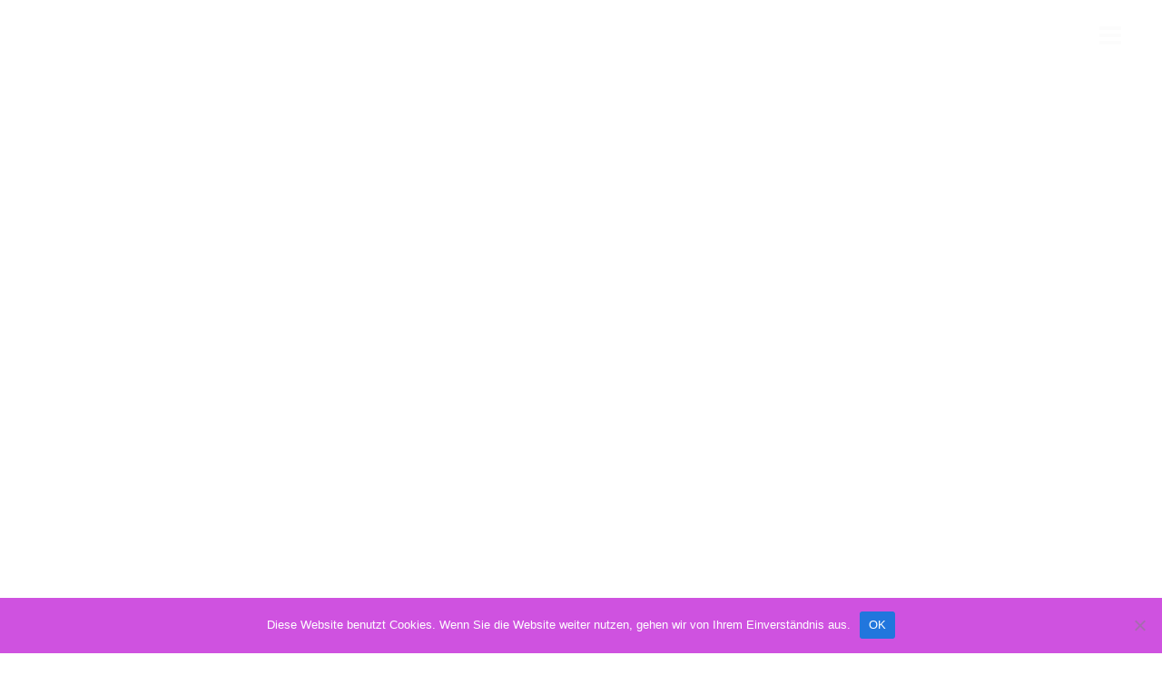

--- FILE ---
content_type: text/html; charset=UTF-8
request_url: https://dein-mediamant.de/portfolio-tag/vision
body_size: 8277
content:
<!DOCTYPE html><html lang="de"><head><meta charset="UTF-8" /><meta name="viewport" content="width=device-width,initial-scale=1,user-scalable=no"><link rel="shortcut icon" type="image/x-icon" href="https://dein-mediamant.de/wp-content/uploads/2020/11/MDFavicon-32-x32-1_ade7e5458d8f9c9a670ce1b51506541f.png"><link rel="apple-touch-icon" href="https://dein-mediamant.de/wp-content/uploads/2020/11/MDFavicon-32-x32-1_ade7e5458d8f9c9a670ce1b51506541f.png"/><meta name="google-site-verification" content="932QKSPd2RttojgQXKMz21S2pmls4zXEpuh4vMI5xAo" /><link rel="profile" href="https://gmpg.org/xfn/11" /><link rel="pingback" href="https://dein-mediamant.de/xmlrpc.php" /><meta name='robots' content='index, follow, max-image-preview:large, max-snippet:-1, max-video-preview:-1' /><link media="all" href="https://dein-mediamant.de/wp-content/cache/autoptimize/css/autoptimize_f37fa13dfdef64e05cde0408d2520202.css" rel="stylesheet"><title>Vision Archive | Dein Mediamant</title><link rel="canonical" href="https://dein-mediamant.de/portfolio-tag/vision" /><link rel="next" href="https://dein-mediamant.de/portfolio-tag/vision/page/2" /><meta property="og:locale" content="de_DE" /><meta property="og:type" content="article" /><meta property="og:title" content="Vision Archive | Dein Mediamant" /><meta property="og:url" content="https://dein-mediamant.de/portfolio-tag/vision" /><meta property="og:site_name" content="Dein Mediamant" /><meta name="twitter:card" content="summary_large_image" /> <script type="application/ld+json" class="yoast-schema-graph">{"@context":"https://schema.org","@graph":[{"@type":"CollectionPage","@id":"https://dein-mediamant.de/portfolio-tag/vision","url":"https://dein-mediamant.de/portfolio-tag/vision","name":"Vision Archive | Dein Mediamant","isPartOf":{"@id":"https://dein-mediamant.de/#website"},"primaryImageOfPage":{"@id":"https://dein-mediamant.de/portfolio-tag/vision#primaryimage"},"image":{"@id":"https://dein-mediamant.de/portfolio-tag/vision#primaryimage"},"thumbnailUrl":"https://dein-mediamant.de/wp-content/uploads/2020/11/entwicklung-Logo-schwarz-weiss.jpg","breadcrumb":{"@id":"https://dein-mediamant.de/portfolio-tag/vision#breadcrumb"},"inLanguage":"de"},{"@type":"ImageObject","inLanguage":"de","@id":"https://dein-mediamant.de/portfolio-tag/vision#primaryimage","url":"https://dein-mediamant.de/wp-content/uploads/2020/11/entwicklung-Logo-schwarz-weiss.jpg","contentUrl":"https://dein-mediamant.de/wp-content/uploads/2020/11/entwicklung-Logo-schwarz-weiss.jpg","width":599,"height":588},{"@type":"BreadcrumbList","@id":"https://dein-mediamant.de/portfolio-tag/vision#breadcrumb","itemListElement":[{"@type":"ListItem","position":1,"name":"Startseite","item":"https://dein-mediamant.de/"},{"@type":"ListItem","position":2,"name":"Vision"}]},{"@type":"WebSite","@id":"https://dein-mediamant.de/#website","url":"https://dein-mediamant.de/","name":"Dein Mediamant","description":"Online ist Jetzt!","publisher":{"@id":"https://dein-mediamant.de/#organization"},"potentialAction":[{"@type":"SearchAction","target":{"@type":"EntryPoint","urlTemplate":"https://dein-mediamant.de/?s={search_term_string}"},"query-input":{"@type":"PropertyValueSpecification","valueRequired":true,"valueName":"search_term_string"}}],"inLanguage":"de"},{"@type":"Organization","@id":"https://dein-mediamant.de/#organization","name":"Mediamant","url":"https://dein-mediamant.de/","logo":{"@type":"ImageObject","inLanguage":"de","@id":"https://dein-mediamant.de/#/schema/logo/image/","url":"https://dein-mediamant.de/wp-content/uploads/2020/11/logo.png","contentUrl":"https://dein-mediamant.de/wp-content/uploads/2020/11/logo.png","width":464,"height":291,"caption":"Mediamant"},"image":{"@id":"https://dein-mediamant.de/#/schema/logo/image/"},"sameAs":["https://www.facebook.com/mediamant-229975207952246/","https://www.instagram.com/dein_mediamant/?hl=de"]}]}</script> <link rel='dns-prefetch' href='//stats.wp.com' /><link href='https://fonts.gstatic.com' crossorigin='anonymous' rel='preconnect' /><link href='https://ajax.googleapis.com' rel='preconnect' /><link href='https://fonts.googleapis.com' rel='preconnect' /><link rel="alternate" type="application/rss+xml" title="Dein Mediamant &raquo; Feed" href="https://dein-mediamant.de/feed" /><link rel="alternate" type="application/rss+xml" title="Dein Mediamant &raquo; Kommentar-Feed" href="https://dein-mediamant.de/comments/feed" /><link rel="alternate" type="application/rss+xml" title="Dein Mediamant &raquo; Vision Portfolio Tag Feed" href="https://dein-mediamant.de/portfolio-tag/vision/feed" /><link rel='stylesheet' id='wpo_min-header-0-css' href='https://dein-mediamant.de/wp-content/cache/wpo-minify/1768864508/assets/wpo-minify-header-a5e0cc5b.min.css' type='text/css' media='all' /> <script type="6e74834b844b75f6e3680a65-text/javascript" id="cookie-notice-front-js-before">var cnArgs = {"ajaxUrl":"https:\/\/dein-mediamant.de\/wp-admin\/admin-ajax.php","nonce":"ff38ad38a9","hideEffect":"slide","position":"bottom","onScroll":false,"onScrollOffset":100,"onClick":false,"cookieName":"cookie_notice_accepted","cookieTime":2592000,"cookieTimeRejected":2592000,"globalCookie":false,"redirection":false,"cache":true,"revokeCookies":false,"revokeCookiesOpt":"automatic"};

//# sourceURL=cookie-notice-front-js-before</script> <script type="6e74834b844b75f6e3680a65-text/javascript" src="https://dein-mediamant.de/wp-includes/js/jquery/jquery.min.js" id="jquery-core-js"></script> <link rel="https://api.w.org/" href="https://dein-mediamant.de/wp-json/" /><link rel="EditURI" type="application/rsd+xml" title="RSD" href="https://dein-mediamant.de/xmlrpc.php?rsd" /><meta name="generator" content="WordPress 6.9" /><meta name="generator" content="Elementor 3.26.0; features: additional_custom_breakpoints, e_element_cache; settings: css_print_method-external, google_font-enabled, font_display-auto"><meta name="generator" content="Powered by Slider Revolution 6.2.23 - responsive, Mobile-Friendly Slider Plugin for WordPress with comfortable drag and drop interface." /> <noscript><style id="rocket-lazyload-nojs-css">.rll-youtube-player, [data-lazy-src]{display:none !important;}</style></noscript></head><body class="archive tax-portfolio_tag term-vision term-9 wp-theme-bridge wp-child-theme-bridge-child bridge-core-2.5.4 cookies-not-set  qode_grid_1400 hide_top_bar_on_mobile_header transparent_content qode-overridden-elementors-fonts qode-child-theme-ver-1.0.0 qode-theme-ver-23.9 qode-theme-bridge elementor-default elementor-kit-7" itemscope itemtype="http://schema.org/WebPage"><div class="wrapper"><div class="wrapper_inner"><header class=" scroll_header_top_area  stick scrolled_not_transparent page_header"><div class="header_inner clearfix"><div class="header_top_bottom_holder"><div class="header_bottom clearfix" style=' background-color:rgba(255, 255, 255, 1);' ><div class="header_inner_left"><div class="logo_wrapper" ><div class="q_logo"> <a itemprop="url" href="https://dein-mediamant.de/" > <img itemprop="image" class="normal" src="data:image/svg+xml,%3Csvg%20xmlns='http://www.w3.org/2000/svg'%20viewBox='0%200%200%200'%3E%3C/svg%3E" alt="Logo" data-lazy-src="https://dein-mediamant.de/wp-content/uploads/2020/11/logo-Mediamant_final-1.png"><noscript><img itemprop="image" class="normal" src="https://dein-mediamant.de/wp-content/uploads/2020/11/logo-Mediamant_final-1.png" alt="Logo"></noscript> <img itemprop="image" class="light" src="data:image/svg+xml,%3Csvg%20xmlns='http://www.w3.org/2000/svg'%20viewBox='0%200%200%200'%3E%3C/svg%3E" alt="Logo" data-lazy-src="https://dein-mediamant.de/wp-content/uploads/2020/11/logo-Mediamant_final-1.png"/><noscript><img itemprop="image" class="light" src="https://dein-mediamant.de/wp-content/uploads/2020/11/logo-Mediamant_final-1.png" alt="Logo"/></noscript> <img itemprop="image" class="dark" src="data:image/svg+xml,%3Csvg%20xmlns='http://www.w3.org/2000/svg'%20viewBox='0%200%200%200'%3E%3C/svg%3E" alt="Logo" data-lazy-src="https://dein-mediamant.de/wp-content/uploads/2020/11/logo-Mediamant_fina2l.png"/><noscript><img itemprop="image" class="dark" src="https://dein-mediamant.de/wp-content/uploads/2020/11/logo-Mediamant_fina2l.png" alt="Logo"/></noscript> <img itemprop="image" class="sticky" src="data:image/svg+xml,%3Csvg%20xmlns='http://www.w3.org/2000/svg'%20viewBox='0%200%200%200'%3E%3C/svg%3E" alt="Logo" data-lazy-src="https://dein-mediamant.de/wp-content/uploads/2020/11/logo-Mediamant_final-1.png"/><noscript><img itemprop="image" class="sticky" src="https://dein-mediamant.de/wp-content/uploads/2020/11/logo-Mediamant_final-1.png" alt="Logo"/></noscript> <img itemprop="image" class="mobile" src="data:image/svg+xml,%3Csvg%20xmlns='http://www.w3.org/2000/svg'%20viewBox='0%200%200%200'%3E%3C/svg%3E" alt="Logo" data-lazy-src="https://dein-mediamant.de/wp-content/uploads/2020/11/logo-Mediamant_final-1.png"/><noscript><img itemprop="image" class="mobile" src="https://dein-mediamant.de/wp-content/uploads/2020/11/logo-Mediamant_final-1.png" alt="Logo"/></noscript> <img itemprop="image" class="popup" src="data:image/svg+xml,%3Csvg%20xmlns='http://www.w3.org/2000/svg'%20viewBox='0%200%200%200'%3E%3C/svg%3E" alt="Logo" data-lazy-src="https://dein-mediamant.de/wp-content/uploads/2020/11/logo-44-1.png"/><noscript><img itemprop="image" class="popup" src="https://dein-mediamant.de/wp-content/uploads/2020/11/logo-44-1.png" alt="Logo"/></noscript> </a></div></div></div><div class="header_inner_right"><div class="side_menu_button_wrapper right"><div class="header_bottom_right_widget_holder"><span class='q_social_icon_holder normal_social' data-color=#ffffff data-hover-color=#000000><a itemprop='url' href='https://www.facebook.com/mediamant-229975207952246/' target='_blank'><i class="qode_icon_font_awesome fa fa-facebook  simple_social" style="color: #ffffff;margin: 0 10px 0 0;font-size: 25px;" ></i></a></span></div><div class="side_menu_button"> <a href="javascript:void(0)" class="popup_menu large  "> <span class="popup_menu_inner"><i class="line">&nbsp;</i></span> </a></div></div></div><nav class="main_menu drop_down right"></nav><nav class="mobile_menu"></nav></div></div></div></header> <a id="back_to_top" href="#"> <span class="fa-stack"> <span aria-hidden="true" class="qode-icon-kiko kikos kiko-arrow-up " ></span> </span> </a><div class="popup_menu_holder_outer"><div class="popup_menu_holder " ><div class="popup_menu_holder_inner"><nav class="popup_menu"><ul id="menu-menu" class=""><li id="popup-menu-item-412" class="menu-item menu-item-type-post_type menu-item-object-page menu-item-home "><a href="https://dein-mediamant.de/" class=""><span>Home</span></a></li><li id="popup-menu-item-410" class="menu-item menu-item-type-post_type menu-item-object-page "><a href="https://dein-mediamant.de/dermediamant" class=""><span>Der Mediamant</span></a></li><li id="popup-menu-item-415" class="menu-item menu-item-type-post_type menu-item-object-page "><a href="https://dein-mediamant.de/portfolio" class=""><span>Portfolio</span></a></li><li id="popup-menu-item-413" class="menu-item menu-item-type-post_type menu-item-object-page "><a href="https://dein-mediamant.de/kontakt" class=""><span>Kontakt</span></a></li></ul></nav><div class="popup_menu_widget_holder"><div> <span class='q_social_icon_holder normal_social' ><a itemprop='url' href='https://www.facebook.com/mediamant-229975207952246/' target='_blank'><i class="qode_icon_font_awesome fa fa-facebook  simple_social" style="font-size: 22px;" ></i></a></span></div></div></div></div></div><div class="content "><div class="content_inner  "><div class="title_outer title_without_animation"    data-height="700"><div class="title title_size_large  position_center " style="height:700px;"><div class="image not_responsive"></div><div class="title_holder"  style="padding-top:80px;height:620px;"><div class="container"><div class="container_inner clearfix"><div class="title_subtitle_holder" ><div class="title_subtitle_holder_inner"><h1 ><span>Archive</span></h1></div></div></div></div></div></div></div><div class="container"><div class="container_inner default_template_holder clearfix"><div class="blog_holder blog_headlines blog_infinite_scroll"><article id="post-284" class="post-284 portfolio_page type-portfolio_page status-publish has-post-thumbnail hentry portfolio_category-logo-2 portfolio_tag-creative portfolio_tag-logo portfolio_tag-vision"><h2 itemprop="name" class="entry_title"><a itemprop="url" href="https://dein-mediamant.de/portfolio_page/social-platform" title="Logo Konzept">Logo Konzept</a></h2></article><article id="post-282" class="post-282 portfolio_page type-portfolio_page status-publish has-post-thumbnail hentry portfolio_category-logo portfolio_tag-creative portfolio_tag-innovation portfolio_tag-vision"><h2 itemprop="name" class="entry_title"><a itemprop="url" href="https://dein-mediamant.de/portfolio_page/creative-freedom" title="Monogram Logo Hochzeit">Monogram Logo Hochzeit</a></h2></article><article id="post-280" class="post-280 portfolio_page type-portfolio_page status-publish has-post-thumbnail hentry portfolio_category-art portfolio_tag-creative portfolio_tag-innovation portfolio_tag-vision"><h2 itemprop="name" class="entry_title"><a itemprop="url" href="https://dein-mediamant.de/portfolio_page/information-overload" title="Visiten Karten Matembo">Visiten Karten Matembo</a></h2></article><article id="post-277" class="post-277 portfolio_page type-portfolio_page status-publish has-post-thumbnail hentry portfolio_category-logo-2 portfolio_tag-creative portfolio_tag-innovation portfolio_tag-vision"><h2 itemprop="name" class="entry_title"><a itemprop="url" href="https://dein-mediamant.de/portfolio_page/piece-of-glamour" title="Aura Pur">Aura Pur</a></h2></article><article id="post-271" class="post-271 portfolio_page type-portfolio_page status-publish has-post-thumbnail hentry portfolio_category-art portfolio_tag-creative portfolio_tag-innovation portfolio_tag-vision"><h2 itemprop="name" class="entry_title"><a itemprop="url" href="https://dein-mediamant.de/portfolio_page/companies-and-marketing" title="Diem">Diem</a></h2></article><article id="post-273" class="post-273 portfolio_page type-portfolio_page status-publish has-post-thumbnail hentry portfolio_category-art portfolio_tag-creative portfolio_tag-innovation portfolio_tag-vision"><h2 itemprop="name" class="entry_title"><a itemprop="url" href="https://dein-mediamant.de/portfolio_page/marketing-hype" title="Logo Goldie Senasation">Logo Goldie Senasation</a></h2></article><article id="post-269" class="post-269 portfolio_page type-portfolio_page status-publish has-post-thumbnail hentry portfolio_category-art portfolio_tag-creative portfolio_tag-innovation portfolio_tag-vision"><h2 itemprop="name" class="entry_title"><a itemprop="url" href="https://dein-mediamant.de/portfolio_page/media-following" title="Logo PDISE">Logo PDISE</a></h2></article><article id="post-267" class="post-267 portfolio_page type-portfolio_page status-publish has-post-thumbnail hentry portfolio_category-art portfolio_tag-creative portfolio_tag-innovation portfolio_tag-vision"><h2 itemprop="name" class="entry_title"><a itemprop="url" href="https://dein-mediamant.de/portfolio_page/marketing-department" title="Katze">Katze</a></h2></article><article id="post-265" class="post-265 portfolio_page type-portfolio_page status-publish has-post-thumbnail hentry portfolio_category-art portfolio_tag-creative portfolio_tag-innovation portfolio_tag-vision"><h2 itemprop="name" class="entry_title"><a itemprop="url" href="https://dein-mediamant.de/portfolio_page/do-it-yourself" title="Etienne">Etienne</a></h2></article><article id="post-263" class="post-263 portfolio_page type-portfolio_page status-publish has-post-thumbnail hentry portfolio_category-art portfolio_tag-creative portfolio_tag-innovation portfolio_tag-vision"><h2 itemprop="name" class="entry_title"><a itemprop="url" href="https://dein-mediamant.de/portfolio_page/marketing-is-a-contest" title="Logo">Logo</a></h2></article></div><div class="blog_infinite_scroll_button"> <span rel="2"> <a href="https://dein-mediamant.de/portfolio-tag/vision/page/2" >Show more</a> </span></div><div class="qode-infinite-scroll-loading-label">Loading new posts...</div><div class="qode-infinite-scroll-finished-label">No more posts</div></div></div></div></div><footer ><div class="footer_inner clearfix"><div class="footer_top_holder"><div class="footer_top"><div class="container"><div class="container_inner"><div id="media_image-2" class="widget widget_media_image"><img fetchpriority="high" width="464" height="291" src="data:image/svg+xml,%3Csvg%20xmlns='http://www.w3.org/2000/svg'%20viewBox='0%200%20464%20291'%3E%3C/svg%3E" class="image wp-image-432  attachment-full size-full" alt="" style="max-width: 100%; height: auto;" decoding="async" data-lazy-srcset="https://dein-mediamant.de/wp-content/uploads/2020/11/logo.png 464w, https://dein-mediamant.de/wp-content/uploads/2020/11/logo-300x188.png 300w" data-lazy-sizes="(max-width: 464px) 100vw, 464px" data-lazy-src="https://dein-mediamant.de/wp-content/uploads/2020/11/logo.png" /><noscript><img fetchpriority="high" width="464" height="291" src="https://dein-mediamant.de/wp-content/uploads/2020/11/logo.png" class="image wp-image-432  attachment-full size-full" alt="" style="max-width: 100%; height: auto;" decoding="async" srcset="https://dein-mediamant.de/wp-content/uploads/2020/11/logo.png 464w, https://dein-mediamant.de/wp-content/uploads/2020/11/logo-300x188.png 300w" sizes="(max-width: 464px) 100vw, 464px" /></noscript></div><div class="widget qode_separator_widget" style="margin-bottom: 26px;"></div><div id="text-2" class="widget widget_text"><div class="textwidget"><p>Mediamant</p><p>Wirtelstrasse 13</p><p>52349 Düren</p></div></div><div class="widget qode_separator_widget" style="margin-bottom: 8px;"></div><div id="text-3" class="widget widget_text"><div class="textwidget"><p><a href="/cdn-cgi/l/email-protection" class="__cf_email__" data-cfemail="620f07060b030f030c1622050f1a4c0607">[email&#160;protected]</a></p></div></div><div class="widget qode_separator_widget" style="margin-bottom: 8px;"></div><div id="text-4" class="widget widget_text"><div class="textwidget"><p>0176 21486659</p></div></div><div class="widget qode_separator_widget" style="margin-bottom: 32px;"></div><span class='q_social_icon_holder normal_social' data-color=#000000 data-hover-color=#0000ff><a itemprop='url' href='https://www.facebook.com/mediamant-229975207952246/' target='_blank'><i class="qode_icon_font_awesome fa fa-facebook  simple_social" style="color: #000000;font-size: 21px;" ></i></a></span></div></div></div></div><div class="footer_bottom_holder"><div class="footer_bottom"><div class="textwidget"><ul><li><a href="https://dein-mediamant.de/datenschutz">Datenschutz</a></li><li><a href="https://dein-mediamant.de/allgemeine-geschaeftsbedingungen">AGB </a></li><li><a href="https://dein-mediamant.de/impressum">Impressum</a></li></ul></div></div></div></div></footer></div></div> <script data-cfasync="false" src="/cdn-cgi/scripts/5c5dd728/cloudflare-static/email-decode.min.js"></script><script type="speculationrules">{"prefetch":[{"source":"document","where":{"and":[{"href_matches":"/*"},{"not":{"href_matches":["/wp-*.php","/wp-admin/*","/wp-content/uploads/*","/wp-content/*","/wp-content/plugins/*","/wp-content/themes/bridge-child/*","/wp-content/themes/bridge/*","/*\\?(.+)"]}},{"not":{"selector_matches":"a[rel~=\"nofollow\"]"}},{"not":{"selector_matches":".no-prefetch, .no-prefetch a"}}]},"eagerness":"conservative"}]}</script>  <script type="6e74834b844b75f6e3680a65-text/javascript">(function () {
var options = {
            whatsapp: "+4917621486659", 
            call_to_action: "Schreib uns", 
            position: "left", 
        };
    var proto = 'https:', host = "getbutton.io", url = proto + '//static.' + host;
    var s = document.createElement('script'); s.type = 'text/javascript'; s.async = true; s.src = url + '/widget-send-button/js/init.js';
    s.onload = function () { WhWidgetSendButton.init(host, proto, options); };
    var x = document.getElementsByTagName('script')[0]; x.parentNode.insertBefore(s, x);
})();</script>  <script type="6e74834b844b75f6e3680a65-text/javascript">const lazyloadRunObserver = () => {
					const lazyloadBackgrounds = document.querySelectorAll( `.e-con.e-parent:not(.e-lazyloaded)` );
					const lazyloadBackgroundObserver = new IntersectionObserver( ( entries ) => {
						entries.forEach( ( entry ) => {
							if ( entry.isIntersecting ) {
								let lazyloadBackground = entry.target;
								if( lazyloadBackground ) {
									lazyloadBackground.classList.add( 'e-lazyloaded' );
								}
								lazyloadBackgroundObserver.unobserve( entry.target );
							}
						});
					}, { rootMargin: '200px 0px 200px 0px' } );
					lazyloadBackgrounds.forEach( ( lazyloadBackground ) => {
						lazyloadBackgroundObserver.observe( lazyloadBackground );
					} );
				};
				const events = [
					'DOMContentLoaded',
					'elementor/lazyload/observe',
				];
				events.forEach( ( event ) => {
					document.addEventListener( event, lazyloadRunObserver );
				} );</script> <noscript><style>.lazyload{display:none;}</style></noscript><script data-noptimize="1" type="6e74834b844b75f6e3680a65-text/javascript">window.lazySizesConfig=window.lazySizesConfig||{};window.lazySizesConfig.loadMode=1;</script><script async data-noptimize="1" src='https://dein-mediamant.de/wp-content/plugins/autoptimize/classes/external/js/lazysizes.min.js?ao_version=3.1.12' type="6e74834b844b75f6e3680a65-text/javascript"></script><script type="6e74834b844b75f6e3680a65-text/javascript" src="https://dein-mediamant.de/wp-includes/js/dist/hooks.min.js" id="wp-hooks-js"></script> <script type="6e74834b844b75f6e3680a65-text/javascript" src="https://dein-mediamant.de/wp-includes/js/dist/i18n.min.js" id="wp-i18n-js"></script> <script type="6e74834b844b75f6e3680a65-text/javascript" id="wp-i18n-js-after">wp.i18n.setLocaleData( { 'text direction\u0004ltr': [ 'ltr' ] } );
//# sourceURL=wp-i18n-js-after</script> <script type="6e74834b844b75f6e3680a65-text/javascript" id="contact-form-7-js-extra">var wpcf7 = {"api":{"root":"https://dein-mediamant.de/wp-json/","namespace":"contact-form-7/v1"},"cached":"1"};
//# sourceURL=contact-form-7-js-extra</script> <script type="6e74834b844b75f6e3680a65-text/javascript" id="contact-form-7-js-translations">( function( domain, translations ) {
	var localeData = translations.locale_data[ domain ] || translations.locale_data.messages;
	localeData[""].domain = domain;
	wp.i18n.setLocaleData( localeData, domain );
} )( "contact-form-7", {"translation-revision-date":"2024-06-05 06:37:53+0000","generator":"GlotPress\/4.0.1","domain":"messages","locale_data":{"messages":{"":{"domain":"messages","plural-forms":"nplurals=2; plural=n != 1;","lang":"de"},"Error:":["Fehler:"]}},"comment":{"reference":"includes\/js\/index.js"}} );
//# sourceURL=contact-form-7-js-translations</script> <script type="6e74834b844b75f6e3680a65-text/javascript" id="mediaelement-core-js-before">var mejsL10n = {"language":"de","strings":{"mejs.download-file":"Datei herunterladen","mejs.install-flash":"Du verwendest einen Browser, der nicht den Flash-Player aktiviert oder installiert hat. Bitte aktiviere dein Flash-Player-Plugin oder lade die neueste Version von https://get.adobe.com/flashplayer/ herunter","mejs.fullscreen":"Vollbild","mejs.play":"Wiedergeben","mejs.pause":"Pausieren","mejs.time-slider":"Zeit-Schieberegler","mejs.time-help-text":"Benutze die Pfeiltasten Links/Rechts, um 1\u00a0Sekunde vor- oder zur\u00fcckzuspringen. Mit den Pfeiltasten Hoch/Runter kannst du um 10\u00a0Sekunden vor- oder zur\u00fcckspringen.","mejs.live-broadcast":"Live-\u00dcbertragung","mejs.volume-help-text":"Pfeiltasten Hoch/Runter benutzen, um die Lautst\u00e4rke zu regeln.","mejs.unmute":"Lautschalten","mejs.mute":"Stummschalten","mejs.volume-slider":"Lautst\u00e4rkeregler","mejs.video-player":"Video-Player","mejs.audio-player":"Audio-Player","mejs.captions-subtitles":"Untertitel","mejs.captions-chapters":"Kapitel","mejs.none":"Keine","mejs.afrikaans":"Afrikaans","mejs.albanian":"Albanisch","mejs.arabic":"Arabisch","mejs.belarusian":"Wei\u00dfrussisch","mejs.bulgarian":"Bulgarisch","mejs.catalan":"Katalanisch","mejs.chinese":"Chinesisch","mejs.chinese-simplified":"Chinesisch (vereinfacht)","mejs.chinese-traditional":"Chinesisch (traditionell)","mejs.croatian":"Kroatisch","mejs.czech":"Tschechisch","mejs.danish":"D\u00e4nisch","mejs.dutch":"Niederl\u00e4ndisch","mejs.english":"Englisch","mejs.estonian":"Estnisch","mejs.filipino":"Filipino","mejs.finnish":"Finnisch","mejs.french":"Franz\u00f6sisch","mejs.galician":"Galicisch","mejs.german":"Deutsch","mejs.greek":"Griechisch","mejs.haitian-creole":"Haitianisch-Kreolisch","mejs.hebrew":"Hebr\u00e4isch","mejs.hindi":"Hindi","mejs.hungarian":"Ungarisch","mejs.icelandic":"Isl\u00e4ndisch","mejs.indonesian":"Indonesisch","mejs.irish":"Irisch","mejs.italian":"Italienisch","mejs.japanese":"Japanisch","mejs.korean":"Koreanisch","mejs.latvian":"Lettisch","mejs.lithuanian":"Litauisch","mejs.macedonian":"Mazedonisch","mejs.malay":"Malaiisch","mejs.maltese":"Maltesisch","mejs.norwegian":"Norwegisch","mejs.persian":"Persisch","mejs.polish":"Polnisch","mejs.portuguese":"Portugiesisch","mejs.romanian":"Rum\u00e4nisch","mejs.russian":"Russisch","mejs.serbian":"Serbisch","mejs.slovak":"Slowakisch","mejs.slovenian":"Slowenisch","mejs.spanish":"Spanisch","mejs.swahili":"Suaheli","mejs.swedish":"Schwedisch","mejs.tagalog":"Tagalog","mejs.thai":"Thai","mejs.turkish":"T\u00fcrkisch","mejs.ukrainian":"Ukrainisch","mejs.vietnamese":"Vietnamesisch","mejs.welsh":"Walisisch","mejs.yiddish":"Jiddisch"}};
//# sourceURL=mediaelement-core-js-before</script> <script type="6e74834b844b75f6e3680a65-text/javascript" id="mediaelement-js-extra">var _wpmejsSettings = {"pluginPath":"/wp-includes/js/mediaelement/","classPrefix":"mejs-","stretching":"responsive","audioShortcodeLibrary":"mediaelement","videoShortcodeLibrary":"mediaelement"};
//# sourceURL=mediaelement-js-extra</script> <script type="6e74834b844b75f6e3680a65-text/javascript" id="bridge-default-js-extra">var QodeAdminAjax = {"ajaxurl":"https://dein-mediamant.de/wp-admin/admin-ajax.php"};
var qodeGlobalVars = {"vars":{"qodeAddingToCartLabel":"Adding to Cart...","page_scroll_amount_for_sticky":""}};
//# sourceURL=bridge-default-js-extra</script> <script type="6e74834b844b75f6e3680a65-text/javascript" id="qode-like-js-extra">var qodeLike = {"ajaxurl":"https://dein-mediamant.de/wp-admin/admin-ajax.php"};
//# sourceURL=qode-like-js-extra</script> <script type="6e74834b844b75f6e3680a65-text/javascript" src="https://stats.wp.com/e-202604.js" id="jetpack-stats-js" data-wp-strategy="defer"></script> <script type="6e74834b844b75f6e3680a65-text/javascript" id="jetpack-stats-js-after">_stq = window._stq || [];
_stq.push([ "view", JSON.parse("{\"v\":\"ext\",\"blog\":\"160276646\",\"post\":\"0\",\"tz\":\"1\",\"srv\":\"dein-mediamant.de\",\"j\":\"1:13.6.1\"}") ]);
_stq.push([ "clickTrackerInit", "160276646", "0" ]);
//# sourceURL=jetpack-stats-js-after</script> <div id="cookie-notice" role="dialog" class="cookie-notice-hidden cookie-revoke-hidden cn-position-bottom" aria-label="Cookie Notice" style="background-color: rgba(184,0,209,0.68);"><div class="cookie-notice-container" style="color: #fff"><span id="cn-notice-text" class="cn-text-container">Diese Website benutzt Cookies. Wenn Sie die Website weiter nutzen, gehen wir von Ihrem Einverständnis aus.</span><span id="cn-notice-buttons" class="cn-buttons-container"><a href="#" id="cn-accept-cookie" data-cookie-set="accept" class="cn-set-cookie cn-button" aria-label="OK" style="background-color: #2176dd">OK</a></span><span id="cn-close-notice" data-cookie-set="accept" class="cn-close-icon" title="Nein"></span></div></div> <script type="6e74834b844b75f6e3680a65-text/javascript">window.lazyLoadOptions = [{
                elements_selector: "img[data-lazy-src],.rocket-lazyload",
                data_src: "lazy-src",
                data_srcset: "lazy-srcset",
                data_sizes: "lazy-sizes",
                class_loading: "lazyloading",
                class_loaded: "lazyloaded",
                threshold: 300,
                callback_loaded: function(element) {
                    if ( element.tagName === "IFRAME" && element.dataset.rocketLazyload == "fitvidscompatible" ) {
                        if (element.classList.contains("lazyloaded") ) {
                            if (typeof window.jQuery != "undefined") {
                                if (jQuery.fn.fitVids) {
                                    jQuery(element).parent().fitVids();
                                }
                            }
                        }
                    }
                }},{
				elements_selector: ".rocket-lazyload",
				data_src: "lazy-src",
				data_srcset: "lazy-srcset",
				data_sizes: "lazy-sizes",
				class_loading: "lazyloading",
				class_loaded: "lazyloaded",
				threshold: 300,
			}];
        window.addEventListener('LazyLoad::Initialized', function (e) {
            var lazyLoadInstance = e.detail.instance;

            if (window.MutationObserver) {
                var observer = new MutationObserver(function(mutations) {
                    var image_count = 0;
                    var iframe_count = 0;
                    var rocketlazy_count = 0;

                    mutations.forEach(function(mutation) {
                        for (var i = 0; i < mutation.addedNodes.length; i++) {
                            if (typeof mutation.addedNodes[i].getElementsByTagName !== 'function') {
                                continue;
                            }

                            if (typeof mutation.addedNodes[i].getElementsByClassName !== 'function') {
                                continue;
                            }

                            images = mutation.addedNodes[i].getElementsByTagName('img');
                            is_image = mutation.addedNodes[i].tagName == "IMG";
                            iframes = mutation.addedNodes[i].getElementsByTagName('iframe');
                            is_iframe = mutation.addedNodes[i].tagName == "IFRAME";
                            rocket_lazy = mutation.addedNodes[i].getElementsByClassName('rocket-lazyload');

                            image_count += images.length;
			                iframe_count += iframes.length;
			                rocketlazy_count += rocket_lazy.length;

                            if(is_image){
                                image_count += 1;
                            }

                            if(is_iframe){
                                iframe_count += 1;
                            }
                        }
                    } );

                    if(image_count > 0 || iframe_count > 0 || rocketlazy_count > 0){
                        lazyLoadInstance.update();
                    }
                } );

                var b      = document.getElementsByTagName("body")[0];
                var config = { childList: true, subtree: true };

                observer.observe(b, config);
            }
        }, false);</script><script defer src="https://dein-mediamant.de/wp-content/cache/autoptimize/js/autoptimize_e022349eb9a47ce23707a703682ea9a1.js" type="6e74834b844b75f6e3680a65-text/javascript"></script><script src="/cdn-cgi/scripts/7d0fa10a/cloudflare-static/rocket-loader.min.js" data-cf-settings="6e74834b844b75f6e3680a65-|49" defer></script><script defer src="https://static.cloudflareinsights.com/beacon.min.js/vcd15cbe7772f49c399c6a5babf22c1241717689176015" integrity="sha512-ZpsOmlRQV6y907TI0dKBHq9Md29nnaEIPlkf84rnaERnq6zvWvPUqr2ft8M1aS28oN72PdrCzSjY4U6VaAw1EQ==" data-cf-beacon='{"version":"2024.11.0","token":"dfe53b5a45184ec2bfab98d8eaf23387","r":1,"server_timing":{"name":{"cfCacheStatus":true,"cfEdge":true,"cfExtPri":true,"cfL4":true,"cfOrigin":true,"cfSpeedBrain":true},"location_startswith":null}}' crossorigin="anonymous"></script>
</body></html>